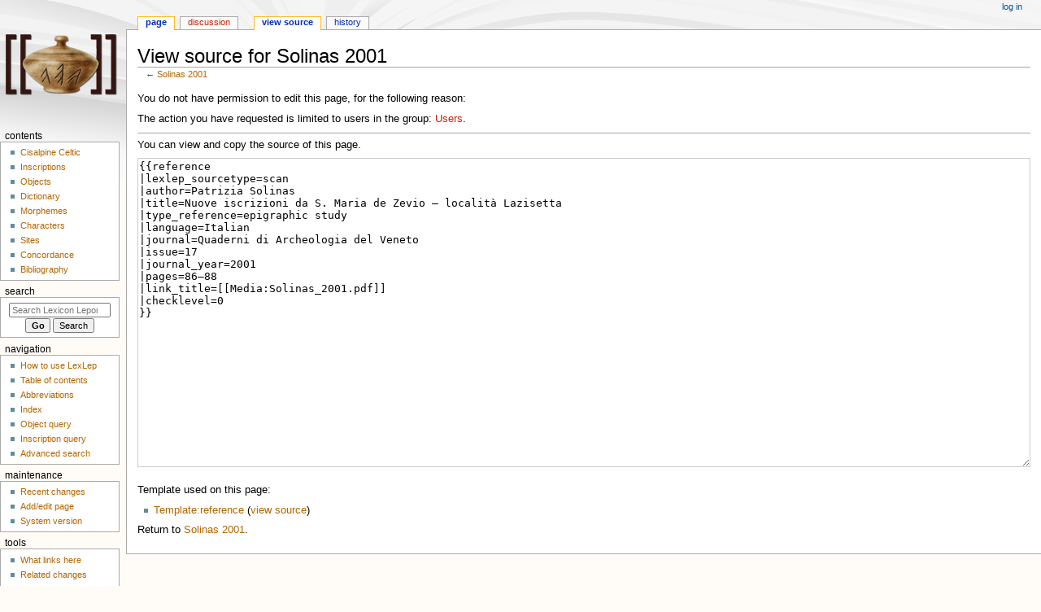

--- FILE ---
content_type: text/html; charset=UTF-8
request_url: https://lexlep.univie.ac.at/index.php?title=Solinas_2001&action=edit
body_size: 9165
content:
<!DOCTYPE html>
<html class="client-nojs" lang="en" dir="ltr">
<head>
<meta charset="UTF-8"/>
<title>View source for Solinas 2001 - Lexicon Leponticum</title>
<script>document.documentElement.className="client-js";RLCONF={"wgBreakFrames":false,"wgSeparatorTransformTable":["",""],"wgDigitTransformTable":["",""],"wgDefaultDateFormat":"dmy","wgMonthNames":["","January","February","March","April","May","June","July","August","September","October","November","December"],"wgRequestId":"aXDiqDnLyKagREZOVp64LgAAAIg","wgCSPNonce":false,"wgCanonicalNamespace":"","wgCanonicalSpecialPageName":false,"wgNamespaceNumber":0,"wgPageName":"Solinas_2001","wgTitle":"Solinas 2001","wgCurRevisionId":22684,"wgRevisionId":0,"wgArticleId":4325,"wgIsArticle":false,"wgIsRedirect":false,"wgAction":"edit","wgUserName":null,"wgUserGroups":["*"],"wgCategories":[],"wgPageContentLanguage":"en","wgPageContentModel":"wikitext","wgRelevantPageName":"Solinas_2001","wgRelevantArticleId":4325,"wgIsProbablyEditable":false,"wgRelevantPageIsProbablyEditable":false,"wgRestrictionEdit":[],"wgRestrictionMove":[],"wgPageFormsTargetName":null,"wgPageFormsAutocompleteValues":[],
"wgPageFormsAutocompleteOnAllChars":false,"wgPageFormsFieldProperties":[],"wgPageFormsCargoFields":[],"wgPageFormsDependentFields":[],"wgPageFormsCalendarValues":[],"wgPageFormsCalendarParams":[],"wgPageFormsCalendarHTML":null,"wgPageFormsGridValues":[],"wgPageFormsGridParams":[],"wgPageFormsContLangYes":null,"wgPageFormsContLangNo":null,"wgPageFormsContLangMonths":[],"wgPageFormsHeightForMinimizingInstances":800,"wgPageFormsShowOnSelect":[],"wgPageFormsScriptPath":"/extensions/PageForms","edgValues":null,"wgPageFormsEDSettings":null,"wgAmericanDates":false,"srfFilteredConfig":null,"egMapsScriptPath":"/extensions/Maps/","egMapsDebugJS":false,"egMapsAvailableServices":["leaflet","googlemaps3"],"egMapsLeafletLayersApiKeys":{"MapBox":"","MapQuestOpen":"","Thunderforest":"","GeoportailFrance":""}};RLSTATE={"site.styles":"ready","user.styles":"ready","user":"ready","user.options":"loading","skins.monobook.styles":"ready","ext.srf.styles":"ready","ext.smw.style":"ready",
"ext.smw.tooltip.styles":"ready"};RLPAGEMODULES=["mediawiki.action.edit.collapsibleFooter","site","mediawiki.page.ready","skins.monobook.scripts"];</script>
<script>(RLQ=window.RLQ||[]).push(function(){mw.loader.implement("user.options@1i9g4",function($,jQuery,require,module){mw.user.tokens.set({"patrolToken":"+\\","watchToken":"+\\","csrfToken":"+\\"});});});</script>
<link rel="stylesheet" href="/load.php?lang=en&amp;modules=ext.smw.style%7Cext.smw.tooltip.styles&amp;only=styles&amp;skin=monobook"/>
<link rel="stylesheet" href="/load.php?lang=en&amp;modules=ext.srf.styles&amp;only=styles&amp;skin=monobook"/>
<link rel="stylesheet" href="/load.php?lang=en&amp;modules=skins.monobook.styles&amp;only=styles&amp;skin=monobook"/>
<script async="" src="/load.php?lang=en&amp;modules=startup&amp;only=scripts&amp;raw=1&amp;skin=monobook"></script>
<meta name="ResourceLoaderDynamicStyles" content=""/>
<link rel="stylesheet" href="/load.php?lang=en&amp;modules=site.styles&amp;only=styles&amp;skin=monobook"/>
<meta name="generator" content="MediaWiki 1.38.1"/>
<meta name="robots" content="noindex,nofollow"/>
<meta name="format-detection" content="telephone=no"/>
<meta name="viewport" content="width=device-width, initial-scale=1.0, user-scalable=yes, minimum-scale=0.25, maximum-scale=5.0"/>
<link rel="alternate" type="application/rdf+xml" title="Solinas 2001" href="/index.php?title=Special:ExportRDF/Solinas_2001&amp;xmlmime=rdf"/>
<link rel="shortcut icon" href="https://lexlep.univie.ac.at/favicon.ico"/>
<link rel="search" type="application/opensearchdescription+xml" href="/opensearch_desc.php" title="Lexicon Leponticum (en)"/>
<link rel="EditURI" type="application/rsd+xml" href="https://lexlep.univie.ac.at/api.php?action=rsd"/>
<link rel="license" href="https://creativecommons.org/licenses/by-nc-sa/4.0/"/>
</head>
<body class="mediawiki ltr sitedir-ltr mw-hide-empty-elt ns-0 ns-subject page-Solinas_2001 rootpage-Solinas_2001 skin-monobook action-edit skin--responsive"><div id="globalWrapper">
	<div id="column-content">
		<div id="content" class="mw-body" role="main">
			<a id="top"></a>
			<div id="siteNotice"></div>
			<div class="mw-indicators">
			</div>
			<h1 id="firstHeading" class="firstHeading mw-first-heading">View source for Solinas 2001</h1>
			<div id="bodyContent" class="monobook-body">
				<div id="siteSub">From Lexicon Leponticum</div>
				<div id="contentSub" >← <a href="/wiki/Solinas_2001" title="Solinas 2001">Solinas 2001</a></div>
				
				<div id="jump-to-nav"></div><a href="#column-one" class="mw-jump-link">Jump to navigation</a><a href="#searchInput" class="mw-jump-link">Jump to search</a>
				<!-- start content -->
				<div id="mw-content-text" class="mw-body-content"><p>You do not have permission to edit this page, for the following reason:
</p>
<div class="permissions-errors">
<p>The action you have requested is limited to users in the group: <a href="/index.php?title=Project:Users&amp;action=edit&amp;redlink=1" class="new" title="Project:Users (page does not exist)">Users</a>.
</p>
</div><hr />
<p>You can view and copy the source of this page.
</p><textarea readonly="" accesskey="," id="wpTextbox1" cols="80" rows="25" style="" class="mw-editfont-monospace" lang="en" dir="ltr" name="wpTextbox1">{{reference
|lexlep_sourcetype=scan
|author=Patrizia Solinas
|title=Nuove iscrizioni da S. Maria de Zevio – località Lazisetta
|type_reference=epigraphic study
|language=Italian
|journal=Quaderni di Archeologia del Veneto
|issue=17
|journal_year=2001
|pages=86–88
|link_title=[[Media:Solinas_2001.pdf]]
|checklevel=0
}}
</textarea><div class="templatesUsed"><div class="mw-templatesUsedExplanation"><p>Template used on this page:
</p></div><ul>
<li><a href="/wiki/Template:reference" title="Template:reference">Template:reference</a> (<a href="/index.php?title=Template:reference&amp;action=edit" title="Template:reference">view source</a>) </li></ul></div><p id="mw-returnto">Return to <a href="/wiki/Solinas_2001" title="Solinas 2001">Solinas 2001</a>.</p>

<div class="printfooter">Retrieved from "<a dir="ltr" href="https://lexlep.univie.ac.at/wiki/Solinas_2001">https://lexlep.univie.ac.at/wiki/Solinas_2001</a>"</div></div>
				<div id="catlinks" class="catlinks catlinks-allhidden" data-mw="interface"></div>
				<!-- end content -->
				<div class="visualClear"></div>
			</div>
		</div>
		<div class="visualClear"></div>
	</div>
	<div id="column-one" >
		<h2>Navigation menu</h2>
		<div role="navigation" class="portlet" id="p-cactions" aria-labelledby="p-cactions-label">
			<h3 id="p-cactions-label" >Page actions</h3>
			<div class="pBody">
				<ul >
				<li id="ca-nstab-main" class="selected mw-list-item"><a href="/wiki/Solinas_2001" title="View the content page [c]" accesskey="c">Page</a></li><li id="ca-talk" class="new mw-list-item"><a href="/index.php?title=Talk:Solinas_2001&amp;action=edit&amp;redlink=1" rel="discussion" title="Discussion about the content page (page does not exist) [t]" accesskey="t">Discussion</a></li><li id="ca-view" class="mw-list-item"><a href="/wiki/Solinas_2001">Read</a></li><li id="ca-viewsource" class="selected mw-list-item"><a href="/index.php?title=Solinas_2001&amp;action=edit" title="This page is protected.&#10;You can view its source [e]" accesskey="e">View source</a></li><li id="ca-history" class="mw-list-item"><a href="/index.php?title=Solinas_2001&amp;action=history" title="Past revisions of this page [h]" accesskey="h">History</a></li>
				
				</ul>
			</div>
		</div>
		
<div role="navigation" class="portlet mw-portlet mw-portlet-cactions-mobile"
	id="p-cactions-mobile" aria-labelledby="p-cactions-mobile-label">
	<h3 id="p-cactions-mobile-label" >Page actions</h3>
	<div class="pBody">
		<ul ><li id="main-mobile" class="selected mw-list-item"><a href="/wiki/Solinas_2001" title="Page">Page</a></li><li id="talk-mobile" class="new mw-list-item"><a href="/index.php?title=Talk:Solinas_2001&amp;action=edit&amp;redlink=1" title=" (page does not exist)">Discussion</a></li><li id="ca-more" class="mw-list-item"><a href="#p-cactions">More</a></li><li id="ca-tools" class="mw-list-item"><a href="#p-tb" title="Tools">Tools</a></li></ul>
		
	</div>
</div>

		<div role="navigation" class="portlet" id="p-personal" aria-labelledby="p-personal-label">
			<h3 id="p-personal-label" >Personal tools</h3>
			<div class="pBody">
				<ul >
				<li id="pt-login" class="mw-list-item"><a href="/index.php?title=Special:UserLogin&amp;returnto=Solinas+2001&amp;returntoquery=action%3Dedit" title="You are encouraged to log in; however, it is not mandatory [o]" accesskey="o">Log in</a></li>
				</ul>
			</div>
		</div>
		<div class="portlet" id="p-logo" role="banner">
			<a href="/wiki/Main_Page" class="mw-wiki-logo"></a>
		</div>
		<div id="sidebar">
		
<div role="navigation" class="portlet mw-portlet mw-portlet-Contents"
	id="p-Contents" aria-labelledby="p-Contents-label">
	<h3 id="p-Contents-label" >Contents</h3>
	<div class="pBody">
		<ul ><li id="n-Cisalpine-Celtic" class="mw-list-item"><a href="/wiki/Cisalpine_Celtic">Cisalpine Celtic</a></li><li id="n-Inscriptions" class="mw-list-item"><a href="/wiki/Inscriptions">Inscriptions</a></li><li id="n-Objects" class="mw-list-item"><a href="/wiki/Objects">Objects</a></li><li id="n-Dictionary" class="mw-list-item"><a href="/wiki/Dictionary_of_Attested_Forms">Dictionary</a></li><li id="n-Morphemes" class="mw-list-item"><a href="/wiki/Morphological_Lexicon">Morphemes</a></li><li id="n-Characters" class="mw-list-item"><a href="/wiki/Characters">Characters</a></li><li id="n-Sites" class="mw-list-item"><a href="/wiki/Sites">Sites</a></li><li id="n-Concordance" class="mw-list-item"><a href="/wiki/Concordance">Concordance</a></li><li id="n-Bibliography" class="mw-list-item"><a href="/wiki/Bibliography">Bibliography</a></li></ul>
		
	</div>
</div>

		<div role="search" class="portlet" id="p-search">
			<h3 id="p-search-label" dir="ltr" lang="en-GB"><label for="searchInput">Search</label></h3>
			<div class="pBody" id="searchBody">
				<form action="/index.php" id="searchform"><input type="hidden" value="Special:Search" name="title"><input type="search" name="search" placeholder="Search Lexicon Leponticum" aria-label="Search Lexicon Leponticum" autocapitalize="none" title="Search Lexicon Leponticum [f]" accesskey="f" id="searchInput"/><input type="submit" name="go" value="Go" title="Go to a page with this exact name if it exists" class="searchButton" id="searchButton"/> <input type="submit" name="fulltext" value="Search" title="Search the pages for this text" class="searchButton mw-fallbackSearchButton" id="mw-searchButton"/></form>
			</div>
		</div>
		
<div role="navigation" class="portlet mw-portlet mw-portlet-Navigation"
	id="p-Navigation" aria-labelledby="p-Navigation-label">
	<h3 id="p-Navigation-label" >Navigation</h3>
	<div class="pBody">
		<ul ><li id="n-How-to-use-LexLep" class="mw-list-item"><a href="/wiki/How_to_use_LexLep">How to use LexLep</a></li><li id="n-Table-of-contents" class="mw-list-item"><a href="/wiki/Table_of_Contents">Table of contents</a></li><li id="n-Abbreviations" class="mw-list-item"><a href="/wiki/Conventions_and_Abbreviations">Abbreviations</a></li><li id="n-Index" class="mw-list-item"><a href="/wiki/Index">Index</a></li><li id="n-Object-query" class="mw-list-item"><a href="/wiki/Special:RunQuery/Object_query">Object query</a></li><li id="n-Inscription-query" class="mw-list-item"><a href="/wiki/Special:RunQuery/Inscription_query">Inscription query</a></li><li id="n-Advanced-search" class="mw-list-item"><a href="/wiki/Special:Ask">Advanced search</a></li></ul>
		
	</div>
</div>

<div role="navigation" class="portlet mw-portlet mw-portlet-Maintenance"
	id="p-Maintenance" aria-labelledby="p-Maintenance-label">
	<h3 id="p-Maintenance-label" >Maintenance</h3>
	<div class="pBody">
		<ul ><li id="n-recentchanges" class="mw-list-item"><a href="/wiki/Special:RecentChanges" icon="recentChanges" title="A list of recent changes in the wiki [r]" accesskey="r">Recent changes</a></li><li id="n-Add/edit-page" class="mw-list-item"><a href="/wiki/Special:FormStart">Add/edit page</a></li><li id="n-System-version" class="mw-list-item"><a href="/wiki/Special:Version">System version</a></li></ul>
		
	</div>
</div>

<div role="navigation" class="portlet mw-portlet mw-portlet-tb"
	id="p-tb" aria-labelledby="p-tb-label">
	<h3 id="p-tb-label" >Tools</h3>
	<div class="pBody">
		<ul ><li id="t-whatlinkshere" class="mw-list-item"><a href="/wiki/Special:WhatLinksHere/Solinas_2001" title="A list of all wiki pages that link here [j]" accesskey="j">What links here</a></li><li id="t-recentchangeslinked" class="mw-list-item"><a href="/wiki/Special:RecentChangesLinked/Solinas_2001" rel="nofollow" title="Recent changes in pages linked from this page [k]" accesskey="k">Related changes</a></li><li id="t-specialpages" class="mw-list-item"><a href="/wiki/Special:SpecialPages" title="A list of all special pages [q]" accesskey="q">Special pages</a></li><li id="t-info" class="mw-list-item"><a href="/index.php?title=Solinas_2001&amp;action=info" title="More information about this page">Page information</a></li></ul>
		
	</div>
</div>

		
		</div>
		<a href="#sidebar" title="Jump to navigation"
			class="menu-toggle" id="sidebar-toggle"></a>
		<a href="#p-personal" title="user tools"
			class="menu-toggle" id="p-personal-toggle"></a>
		<a href="#globalWrapper" title="back to top"
			class="menu-toggle" id="globalWrapper-toggle"></a>
	</div>
	<!-- end of the left (by default at least) column -->
	<div class="visualClear"></div>
	<div id="footer" class="mw-footer" role="contentinfo"
		>
		<div id="f-copyrightico" class="footer-icons">
			<a href="https://creativecommons.org/licenses/by-nc-sa/4.0/" target="_blank"><img src="/resources/assets/licenses/cc-by-nc-sa.png" alt="Creative Commons Attribution-NonCommercial-ShareAlike" width="88" height="31" loading="lazy"/></a>
		</div>
		<div id="f-poweredbyico" class="footer-icons">
			<a href="https://www.mediawiki.org/" target="_blank"><img src="/resources/assets/poweredby_mediawiki_88x31.png" alt="Powered by MediaWiki" srcset="/resources/assets/poweredby_mediawiki_132x47.png 1.5x, /resources/assets/poweredby_mediawiki_176x62.png 2x" width="88" height="31" loading="lazy"/></a><a href="https://www.semantic-mediawiki.org/wiki/Semantic_MediaWiki" target="_blank"><img src="[data-uri]" alt="Powered by Semantic MediaWiki" class="smw-footer" width="88" height="31" loading="lazy"/></a>
		</div>
		<ul id="f-list">
			
			<li id="privacy"><a href="/wiki/Project:Privacy_policy" title="Project:Privacy policy">Privacy policy</a></li><li id="about"><a href="/wiki/The_Project" title="The Project">About Lexicon Leponticum</a></li><li id="disclaimer"><a href="/wiki/Project:Terms_of_use" title="Project:Terms of use">Disclaimers</a></li><li id="Accessibility"><a href="Barrierefreiheit">Erklärung zur Barrierefreiheit</a></li>
		</ul>
	</div>
</div>
<script>(RLQ=window.RLQ||[]).push(function(){mw.config.set({"wgPageParseReport":{"limitreport":{"cputime":"0.002","walltime":"0.008","ppvisitednodes":{"value":8,"limit":1000000},"postexpandincludesize":{"value":15,"limit":4194304},"templateargumentsize":{"value":0,"limit":4194304},"expansiondepth":{"value":2,"limit":100},"expensivefunctioncount":{"value":0,"limit":200},"unstrip-depth":{"value":0,"limit":20},"unstrip-size":{"value":0,"limit":5000000},"timingprofile":["100.00%    0.000      1 -total"]},"loops":{"limitreport-count-limited":{"value":0,"limit":4000}},"cachereport":{"timestamp":"20260121142856","ttl":86400,"transientcontent":false}}});mw.config.set({"wgBackendResponseTime":213});});</script>
</body>
</html>